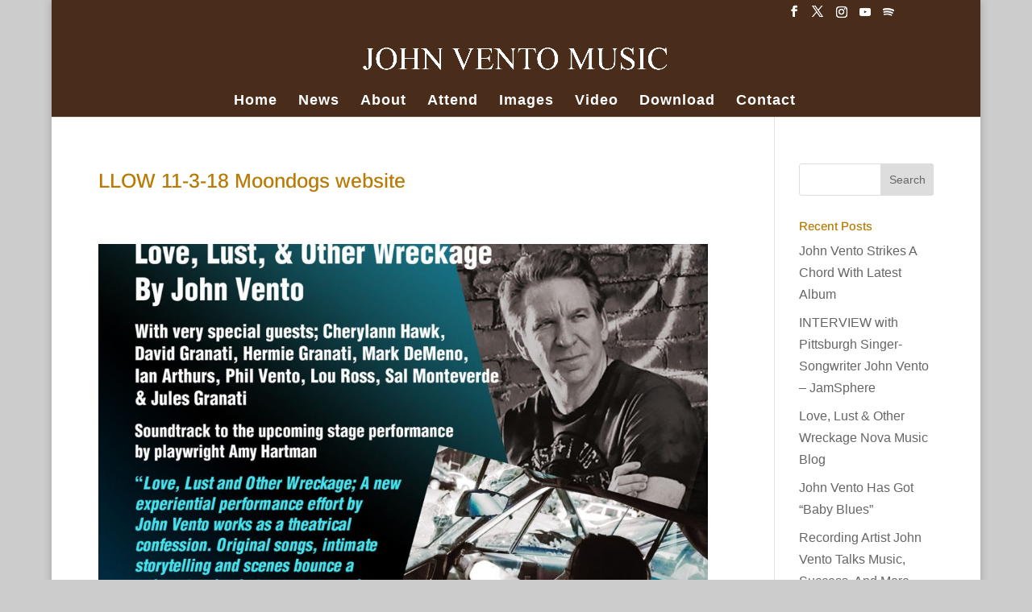

--- FILE ---
content_type: application/javascript
request_url: https://johnvento.com/wp-content/uploads/wtfdivi/wp_footer.js?ver=1686799937
body_size: 362
content:
jQuery(function($){});jQuery('#footer-info').html("<div>\r\n\u00a9 <span class=\"divibooster_year\"><\/span><script>jQuery(function($){$(\".divibooster_year\").text(new Date().getFullYear());});<\/script> John Vento, All Rights Reserved | Powered by <a href=\"http:\/\/AmbienceInteractive.com\/\">Ambience Interactive<\/a>\r\n\r\n<\/div>");jQuery(function($){});